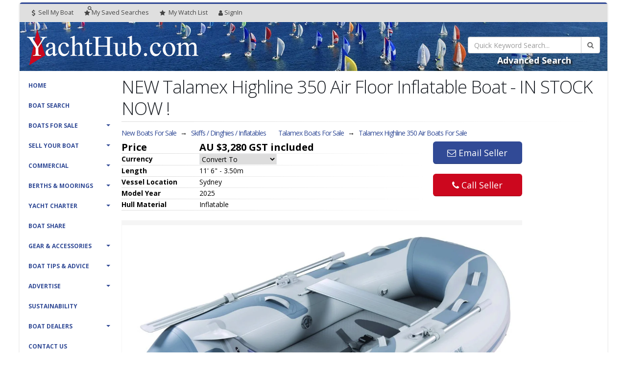

--- FILE ---
content_type: text/html; charset=UTF-8
request_url: https://yachthub.com/list/boats-for-sale/new/skiffs-dinghies-inflatables/talamex-highline-350-air-floor-inflatable-boat-in-stock-now/258832
body_size: 18569
content:
<!DOCTYPE html>
<html class="yachthub boxed  device-computer page-listing-detail page-type-view-listing display-lg display-landscape overlay-logo">
	<head>

		<!-- Basic -->
		<meta charset="utf-8">
		<meta http-equiv="X-UA-Compatible" content="IE=edge">

		<title>New Talamex Highline 350 Air Floor Inflatable Boat - In Stock Now ! for Sale | Boats For Sale | Yachthub</title>

		<meta name="keywords" content="New Talamex Highline 350 Air Floor Inflatable Boat - In Stock Now !, Inflatable, Skiffs - Dinghies - Tinnies - Inflatables, New, For Sale, Queensland (Qld), Sydney, Yachthub" />
		<meta name="description" content="New Talamex Highline 350 Air Floor Inflatable Boat - In Stock Now !. IN STOCK NOW!  FREE DELIVERY TO YOUR DOOR INCLUDED  TALAMEX HIGHLINE: Highest quality with maximum features  Talamex...Find out more">
		<meta name="author" content="yachthub.com">

		<meta property="fb:admins" content="100001925896599">

		<meta name="theme-color" content="#314a96" />

		<link rel="dns-prefetch" href="https://fonts.googleapis.com">
		<link rel="dns-prefetch" href="https://fonts.gstatic.com">

		<link rel="dns-prefetch" href="https://imgs.yachthub.com">

		<link rel="preconnect" href="https://fonts.gstatic.com" crossorigin>

		<!-- Favicon -->
		<link rel="icon" href="/fav128.png" sizes="128x128" type="image/png">
		<link rel="icon" href="/fav64.png" sizes="64x64" type="image/png">
		<link rel="icon" href="/fav32.png" sizes="32x32" type="image/png">
		<link rel="apple-touch-icon" href="/apple-touch-icon.png">

		<!-- Mobile Metas -->
		<meta name="viewport" content="width=device-width, minimum-scale=1.0, maximum-scale=1.0, user-scalable=no">

		<!-- Web Fonts  -->
		<link href="https://fonts.googleapis.com/css?family=Open+Sans:300,400,600,700,800%7CShadows+Into+Light" rel="stylesheet" type="text/css">

			<link rel="stylesheet" type="text/css" href="https://imgs.yachthub.com/css/general.css">
		<link rel="stylesheet" type="text/css" href="/vendor/font-awesome/css/font-awesome.min.css">

						<link rel="stylesheet" href="https://imgs.yachthub.com/css/owl.carousel.combined.min.css">
		
		<!-- Head Libs -->
		<script src="https://imgs.yachthub.com/vendor/modernizr/modernizr.min.js"></script>


	<meta property="og:url" content="https://yachthub.com/list/boats-for-sale/new/skiffs-dinghies-inflatables/talamex-highline-350-air-floor-inflatable-boat-in-stock-now/258832">
<meta property="og:title" content="New Talamex Highline 350 Air Floor Inflatable Boat - In Stock Now ! for Sale | Boats For Sale | Yachthub">
<meta property="og:description" content="New Talamex Highline 350 Air Floor Inflatable Boat - In Stock Now !. IN STOCK NOW!  FREE DELIVERY TO YOUR DOOR INCLUDED  TALAMEX HIGHLINE: Highest quality with maximum features  Talamex...Find out more">
<meta property="og:type" content="product">
<meta property="og:image" content="https://imgs.yachthub.com/2/5/8/8/3/2/0_5.jpg">
<meta name="twitter:card" content="summary_large_image">
<meta name="twitter:title" content="New Talamex Highline 350 Air Floor Inflatable Boat - In Stock Now ! for Sale | Boats For Sale">
<meta name="twitter:description" content="New Talamex Highline 350 Air Floor Inflatable Boat - In Stock Now !. IN STOCK NOW!  FREE DELIVERY TO YOUR DOOR INCLUDED  TALAMEX HIGHLINE: Highest quality with maximum features  Talamex...Find out more">
<meta name="twitter:image" ontent="https://imgs.yachthub.com/2/5/8/8/3/2/0_5.jpg">
	<link rel="prefetch" href="https://imgs.yachthub.com/2/5/8/8/3/2/0_4.jpg">

	<style>
		#galleria img {display:none}
		.videoplay .galleria-image-nav {top:30%}
		.video-play-overlay .fa-youtube-play {color: #E02825;}

		/* Improve click points for left right nav */
		.galleria-theme-azur .galleria-image-nav-left,.galleria-theme-azur .galleria-image-nav-right {
	    height: 200px;
	    margin-top: -100px;
	    transform: scale(1.5);
			width: 50px;
			mix-blend-mode: plus-lighter;
		}
		ZZ.galleria-theme-azur.fullscreen .galleria-image-nav-left,ZZ.galleria-theme-azur.fullscreen .galleria-image-nav-right {
			height: 100vh;
			margin-top: -50vh;
		}
		.galleria-theme-azur .galleria-image-nav-right {
			right: 0px !important
		}
		.galleria-theme-azur .galleria-image-nav-left {
			left: 0px !important
		}

		.galleria-container .galleria-fullscreen-exit-btn {display:none}
		.galleria-container.fullscreen .galleria-fullscreen-exit-btn {display:block}
		@media (min-width:1850px) {
			#galleria .fullscreen .galleria-stage {
				width: 1600px;
				margin-left: auto;
				margin-right: auto;
			}
		}
	</style>
	<script id="loopa_info" type="application/json">
		"boatid": "258832",
		"price": "3280",
		"category": "dinghies inflatables",
		"category_secondary": "",
		"make": "Talamex",
		"model": "Highline 350 Air",
		"length": "3.5",
		"region": "New South Wales"
	</script><script async src="https://cdn.fuseplatform.net/publift/tags/2/3405/fuse.js"></script>
    	</head>
	<body>
		<div class="body">

			<header id="header" data-plugin-options="{'stickyEnabled': true, 'stickyEnableOnBoxed': true, 'stickyEnableOnMobile': true, 'stickyStartAt': 88, 'stickySetTop': '-88px'}">
				<div class="header-body">
					<div class="header-top pt-none pb-none bg-grey-highlight">
						<div class="container-fluid">
							<nav class="header-nav-top">
								<ul class="nav nav-pills">
  <style>
  @media (max-width:767px) {
    #sub-top-head-account {
      max-width: 25%;
    }
    .nav-pills>li {
        overflow: hidden;
        white-space: nowrap;
        display: inline-block;
    }
    #header .header-nav-top .nav>li>a {padding-left:5px;padding-right:5px}
  }
  </style>
  <li class="">
    <a href="https://yachthub.com/list/sell-my-yacht.html"><i class="fa fa-dollar"></i> Sell My Boat</a>
  </li>
  <li class="">
    <a href="/save-search-manage.php"><i class="fa fa-star-search"></i><span class="hidden-xxs hidden-mobileApp-FontScalingOn">My </span><span class="hidden-xs">Saved </span>Searches</a>
  </li>
  <li class="">
    <a href="/list/favourites.html"><i class="fa fa-star"></i> <span class="visible-sm visible-md visible-lg ib">My</span> Watch<span class="hidden-xs"> </span>List</a>
  </li>
  <li id="sub-top-head-account">
      <a id="sub-top-head-account" href="/members"><i class="fa fa-user"></i>SignIn</a>
  </li>								</ul>
							</nav>
						</div>
					</div>
					<div class="header-container container">
						<div class="header-row">
							<div class="header-column">
								<div class="header-logo">
									<a href="/">
																			<img id="primary-logo-overlay" class="ml-sm" alt="Yachthub" src="https://imgs.yachthub.com/imgs/yachthub_logo_reversed.png">
																			<img id="primary-logo" class="ml-sm" alt="Yachthub" data-sticky-width="206" data-sticky-height="42" data-sticky-top="33" src="https://imgs.yachthub.com/imgs/yachthub_logo.png">
									</a>
								</div>
							</div>
							<div class="header-column">
								<div class="header-row">
									<div class="header-nav">
										<button class="btn header-btn-collapse-nav" data-toggle="collapse" data-target=".header-nav-main">
											<i class="fa fa-bars"></i>
										</button>
										<div class="header-nav-main header-nav-main-effect-1 header-nav-main-sub-effect-1 collapse">
											<nav>
                                                <ul class="nav nav-pills" id="mainNav">
                                                        <li class=""><a href="https://yachthub.com/">Home</a></li>

	<li class=""><a href="https://yachthub.com/list/searchpg.html">Boat Search</a></li>

	<li class="dropdown ">
		<a class="dropdown-toggle" href="#">Boats For Sale</a>
		<ul class="dropdown-menu">
			<li><a href="https://yachthub.com/newboats.html">New Yachts & Boats For Sale</a></li>
			<li><a href="https://yachthub.com/list/used-boats-yachts-for-sale.html">Used Yachts & Boats For Sale</a></li>
			<li><a href="https://yachthub.com/list/superyachts.html?cat=sail">Super Yachts - Sail</a></li>
			<li><a href="https://yachthub.com/list/superyachts.html?cat=power">Super Yachts - Power</a></li>
			<li><a href="https://yachthub.com/list/shares.html?cat=sail">Boat Shares - Sail</a></li>
			<li><a href="https://yachthub.com/list/shares.html?cat=power">Boat Shares - Power</a></li>
			<li><a href="https://yachthub.com/list/yachts-for-auction.html">Yachts & Boats for Auction</a></li>
			<li><a href="https://yachthub.com/list/searchpg.html">Searches</a></li>
			<li><a href="https://yachthub.com/list/just-listed-boats-yachts-for-sale.html">Just Listed</a></li>
			<li><a href="https://yachthub.com/list/price-reduced-boats-yachts-for-sale.html">Price Reduced</a></li>
			<li><a href="https://yachthub.com/list/sold.html">Recent Sales</a></li>
			<!--<li><a href="https://yachthub.com/list/favourites.html">My Watch List</a></li>-->
      <li><a href="https://yachthub.com/email-alerts/email-alert.html">My Email Alerts</a></li>
      <li><a href="https://yachthub.com/list/yacht-brokers-boat-dealers.html">Yacht Brokers & Boat Dealers</a></li>
		  <li><a href="https://yachthub.com/boats-wanted.html">Boats Wanted</a></li>
		</ul>
	</li>

   	<li class="dropdown ">
		<a class="dropdown-toggle" href="#">Sell Your Boat</a>
		<ul class="dropdown-menu">
			<li><a href="https://yachthub.com/list/sell-my-yacht.html">Place Your Ad</a></li>
			<li><a href="https://yachthub.com/list/login.html">Account Sign In</a></li>
			<li><a href="https://yachthub.com/list/yacht-brokers-boat-dealers.html">Yacht Brokers & Boat Dealers</a></li>
		</ul>
	</li>

	<li class="dropdown ">
	<a class="dropdown-toggle" href="#">Commercial</a>
	<ul class="dropdown-menu">
		<li><a href="https://yachthub.com/catlist/used/boats-for-sale/commercial-vessels/1">Used Commercial Boats For Sale</a></li>
		<li><a href="https://yachthub.com/newboatlist.html?range=commercial">New Commercial Boats For Sale</a></li>
		<li><a href="https://yachthub.com/list/search_acc.html?action=adv_search&s_region=&se_region=all&cat_accessories=55&statE=all">Permits, Licences, Quotas, Leases</a></li>
		<li><a href="https://yachthub.com/catlist/used/marine-businesses/businesses-for-sale/56">Marine Businesses for Sale</a></li>
		<li><a href="https://yachthub.com/dealer_info.html">Join as a Boat Dealer</a></li>
		<li><a href="https://yachthub.com/advertise.html">Business Advertising</a></li>
	</ul>
</li>

   	<li class="dropdown ">
		<a class="dropdown-toggle" href="#">Berths & Moorings</a>
		<ul class="dropdown-menu">
			<li><a href="https://yachthub.com/catlist/used/moorings-for-sale/berthing/35">Berths & Moorings For Sale</a></li>
			<li><a href="https://yachthub.com/catlist/used/moorings-for-rent/berthing/35">Berths & Moorings For Rent</a></li>
			<li><a href="https://yachthub.com/list/search_acc.html?action=adv_search&s_region=&se_region=all&cat_accessories=57&statE=all">Air Docks,Boat Lifts,Pontoons,Sea Pens</a></li>
      <li><a href="https://yachthub.com/list/sell-my-yacht.html">Place Your Ad</a></li>
			<li><a href="https://yachthub.com/list/login.html">Sign In</a></li>
		</ul>
	</li>

   	<li class="dropdown ">
		<a class="dropdown-toggle" href="#">Yacht Charter</a>
		<ul class="dropdown-menu">
			<!--<li><a href="https://yachthub.com/catlist/used/yachts-for-charter/charter-yachts/39">Sail Monohulls</a></li>-->
			<!--<li><a href="https://yachthub.com/catlist/used/yachts-for-charter/charter-yachts/41">Sail Multihulls</a></li>-->
			<!--<li><a href="https://yachthub.com/catlist/used/yachts-for-charter/charter-yachts/40">Power</a></li>-->
			<li><a href="https://yachthub.com/list/charter-boats.html?cat=hire">Charter Boats For Hire</a></li>
			<li><a href="https://yachthub.com/list/charter-boats.html?cat=sail">Sail Charter Boats For Sale</a></li>
			<li><a href="https://yachthub.com/list/charter-boats.html?cat=power">Power Charter Boats For Sale</a></li>
			<!--<li><a href="https://yachthub.com/list/charter-boats.html?cat=all">All Charter Boats For Sale</a></li>-->
		</ul>
	</li>

	<li class=""><a href="https://yachthub.com/list/shares.html">Boat Share</a></li>

   	<li class="dropdown ">
		<a class="dropdown-toggle" href="#">Gear & Accessories</a>
		<ul class="dropdown-menu">
			<li><a href="https://yachthub.com/list/search-accessories.html">Search All Boat Accessories</a></li>
			<li><a href="https://yachthub.com/list/search_acc.html?action=adv_search&s_region=&se_region=all&cat_accessories=57&statE=all">Air Docks,Boat Lifts,Pontoons,Sea Pens & Fab Docks</a></li>
			<li><a href="https://yachthub.com/list/search_acc.html?action=adv_search&s_region=&se_region=all&cat_accessories=53&statE=all">Trailers & Parts</a></li>
			<li><a href="https://yachthub.com/list/search_acc.html?action=adv_search&s_region=&se_region=all&cat_accessories=58&statE=all">Outboards - Electric</a></li>
			<li><a href="https://yachthub.com/list/search_acc.html?action=adv_search&s_region=&se_region=all&cat_accessories=49&statE=all">Outboards - Petrol</a></li>
			<li><a href="https://yachthub.com/list/search_acc.html?action=adv_search&s_region=&se_region=all&cat_accessories=44&statE=all">Deckgear</a></li>
			<li><a href="https://yachthub.com/list/search_acc.html?action=adv_search&s_region=&se_region=all&cat_accessories=45&statE=all">Electrics</a></li>
			<li><a href="https://yachthub.com/list/search_acc.html?action=adv_search&s_region=&se_region=all&cat_accessories=46&statE=all">Electronics & Navigation</a></li>
			<li><a href="https://yachthub.com/list/search_acc.html?action=adv_search&s_region=&se_region=all&cat_accessories=47&statE=all">Inboards & Gearboxes</a></li>
			<li><a href="https://yachthub.com/list/search_acc.html?action=adv_search&s_region=&se_region=all&cat_accessories=48&statE=all">Fishing</a></li>
			<li><a href="https://yachthub.com/list/search_acc.html?action=adv_search&s_region=&se_region=all&cat_accessories=55&statE=all">Permits, Licences, Quotas, Leases</a></li>
			<li><a href="https://yachthub.com/list/search_acc.html?action=adv_search&s_region=&se_region=all&cat_accessories=50&statE=all">Pumps & Plumbing</a></li>
			<li><a href="https://yachthub.com/list/search_acc.html?action=adv_search&s_region=&se_region=all&cat_accessories=51&statE=all">Sails & Rigging</a></li>
			<li><a href="https://yachthub.com/list/search_acc.html?action=adv_search&s_region=&se_region=all&cat_accessories=52&statE=all">Safety Equipment</a></li>
			<li><a href="https://yachthub.com/list/search_acc.html?action=adv_search&s_region=&se_region=all&cat_accessories=54&statE=all">Water Sports</a></li>
			<li><a href="https://yachthub.com/list/search_acc.html?action=adv_search&s_region=&se_region=all&cat_accessories=31&statE=all">View All Boat Accessories</a></li>
			<li><a href="https://yachthub.com/list/sell-my-yacht.html">Place Your Ad</a></li>
		</ul>
	</li>

   	<li class="dropdown ">
		<a class="dropdown-toggle" href="#">Boat Tips & Advice</a>
		<ul class="dropdown-menu">
			<!--<li><a href="https://yachthub.com/catlist/used/marine-businesses/businesses-for-sale/56">Marine Businesses for Sale</a></li>-->
			<!--<li><a href="https://yachthub.com/catlist/used/real-estate/marine-properties/38">Marine Properties for Sale</a></li>-->
			<li><a href="https://yachthub.com/links.html">Marine Directory</a></li>
			<li><a href="https://yachthub.com/whatsnew.html">Boat Shows & Festivals</a></li>

      <li><a href="https://yachthub.com/boat-transport.html">Boat Transport</a></li>
      <li><a href="https://yachthub.com/boat-buying-guide.html">Boat Buying Guide</a></li>

			<li><a href="https://yachthub.com/yacht-boat-news.html">Yacht &amp; Boat News</a></li>
      <li><a href="https://yachthub.com/boat-reviews.html">Boat Reviews</a></li>
			<li><a href="https://yachthub.com/boat-research.html">New Boat Library</a></li>
			<li><a href="https://yachthub.com/boat-terminology.html">Boating Terminology</a></li>
		</ul>
	</li>

		<li class="dropdown ">
		<a class="dropdown-toggle" href="#">Advertise</a>
		<ul class="dropdown-menu">
			<li><a href="https://yachthub.com/dealer_info.html">Yacht Brokers & Boat Dealers</a></li>
			<li><a href="https://yachthub.com/advertise.html">Business Advertising</a></li>
			<li><a href="https://yachthub.com/list/sell-my-yacht.html" class="foot">Private Sellers</a></li>
		</ul>
		</li>

		<li class=""><a href="https://yachthub.com/sustainability.html">Sustainability</a></li>

		<!--<li class=""><a href="https://yachthub.com/boat-finance.php">Boat Finance</a></li>

    <li class=""><a href="https://yachthub.com/boat-insurance.html">Boat Insurance</a></li>-->

   	<li class="dropdown ">
		<a class="dropdown-toggle" href="#">Boat Dealers</a>
		<ul class="dropdown-menu">
			<li><a href="https://yachthub.com/list/yacht-brokers-boat-dealers.html">Yacht Brokers & Boat Dealers</a></li>
      <li><a href="https://yachthub.com/dealer_info.html">Join Yachthub</a></li>
			<li><a href="https://yachthub.com/advertise.html">Advertise</a></li>
			<li><a href="https://yachthub.com/broker_login.html" target="_blank">Dealer Sign In</a></li>
      <!--<li><a href="https://yachthub.com/aboutus.html">About Us</a></li>-->
		</ul>
		</li>

    <li class=""><a href="https://yachthub.com/contact.html">Contact Us</a></li>                                                </ul>
											</nav>
										</div>
									</div>
								</div>
							</div>
						</div>
						</div>
					</div>
				</header>

				<div role="main" class="main">

					<section id="main-page-header" class="page-header page-header-custom-background ">
						<div class="container-fluid">
							<div class="row">
								<div class="col-xs-12 col-sm-7 col-md-8 col-lg-9 col-page-header-text">
																		</div>
								<div class="col-xs-12 col-sm-5 col-md-4 col-lg-3 col-q-search">
																		<form id="q_search" name="q_search" action="/list/search.html" method="get" novalidate="novalidate" onsubmit="return checkQuick()">
										<input type="hidden" class="ignore_validation" name="action" value="search">
										<div class="input-group">
											<input type="search"  class="form-control" name="keywords" id="q_keywords" placeholder="Quick Keyword Search..." required="" aria-required="true">
											<span class="input-group-btn">
												<button class="btn btn-default" type="submit"><i class="fa fa-search"></i></button>
											</span>
										</div>
									</form>
									<div id="advanced_search_link" class="text-center mt-xs">
										<a class="h4" href="/list/searchpg.html#advanced_search">Advanced Search</a>
									</div>
								</div>
						</div>
					</div>
				</section>
								<div id="main-content-area" class="container">
					<div class="row">
						<div class="col24-lg-4 col24-md-5 visible-md visible-lg" id="col-left-sidebar">
							<aside class="sidebar js-sticky" id="header-side">
            					<div class="header-container">
            						<div class="header-row">
            							<div class="header-column">
            								<div class="header-row">
            									<div class="header-nav">
            										<div class="header-nav-main header-nav-main-effect-1 header-nav-main-sub-effect-1 collapse in" aria-expanded="true">
            											<nav>
            												<ul class="nav nav-pills" id="mainNav">
                                                                    <li class=""><a href="https://yachthub.com/">Home</a></li>

	<li class=""><a href="https://yachthub.com/list/searchpg.html">Boat Search</a></li>

	<li class="dropdown ">
		<a class="dropdown-toggle" href="#">Boats For Sale</a>
		<ul class="dropdown-menu">
			<li><a href="https://yachthub.com/newboats.html">New Yachts & Boats For Sale</a></li>
			<li><a href="https://yachthub.com/list/used-boats-yachts-for-sale.html">Used Yachts & Boats For Sale</a></li>
			<li><a href="https://yachthub.com/list/superyachts.html?cat=sail">Super Yachts - Sail</a></li>
			<li><a href="https://yachthub.com/list/superyachts.html?cat=power">Super Yachts - Power</a></li>
			<li><a href="https://yachthub.com/list/shares.html?cat=sail">Boat Shares - Sail</a></li>
			<li><a href="https://yachthub.com/list/shares.html?cat=power">Boat Shares - Power</a></li>
			<li><a href="https://yachthub.com/list/yachts-for-auction.html">Yachts & Boats for Auction</a></li>
			<li><a href="https://yachthub.com/list/searchpg.html">Searches</a></li>
			<li><a href="https://yachthub.com/list/just-listed-boats-yachts-for-sale.html">Just Listed</a></li>
			<li><a href="https://yachthub.com/list/price-reduced-boats-yachts-for-sale.html">Price Reduced</a></li>
			<li><a href="https://yachthub.com/list/sold.html">Recent Sales</a></li>
			<!--<li><a href="https://yachthub.com/list/favourites.html">My Watch List</a></li>-->
      <li><a href="https://yachthub.com/email-alerts/email-alert.html">My Email Alerts</a></li>
      <li><a href="https://yachthub.com/list/yacht-brokers-boat-dealers.html">Yacht Brokers & Boat Dealers</a></li>
		  <li><a href="https://yachthub.com/boats-wanted.html">Boats Wanted</a></li>
		</ul>
	</li>

   	<li class="dropdown ">
		<a class="dropdown-toggle" href="#">Sell Your Boat</a>
		<ul class="dropdown-menu">
			<li><a href="https://yachthub.com/list/sell-my-yacht.html">Place Your Ad</a></li>
			<li><a href="https://yachthub.com/list/login.html">Account Sign In</a></li>
			<li><a href="https://yachthub.com/list/yacht-brokers-boat-dealers.html">Yacht Brokers & Boat Dealers</a></li>
		</ul>
	</li>

	<li class="dropdown ">
	<a class="dropdown-toggle" href="#">Commercial</a>
	<ul class="dropdown-menu">
		<li><a href="https://yachthub.com/catlist/used/boats-for-sale/commercial-vessels/1">Used Commercial Boats For Sale</a></li>
		<li><a href="https://yachthub.com/newboatlist.html?range=commercial">New Commercial Boats For Sale</a></li>
		<li><a href="https://yachthub.com/list/search_acc.html?action=adv_search&s_region=&se_region=all&cat_accessories=55&statE=all">Permits, Licences, Quotas, Leases</a></li>
		<li><a href="https://yachthub.com/catlist/used/marine-businesses/businesses-for-sale/56">Marine Businesses for Sale</a></li>
		<li><a href="https://yachthub.com/dealer_info.html">Join as a Boat Dealer</a></li>
		<li><a href="https://yachthub.com/advertise.html">Business Advertising</a></li>
	</ul>
</li>

   	<li class="dropdown ">
		<a class="dropdown-toggle" href="#">Berths & Moorings</a>
		<ul class="dropdown-menu">
			<li><a href="https://yachthub.com/catlist/used/moorings-for-sale/berthing/35">Berths & Moorings For Sale</a></li>
			<li><a href="https://yachthub.com/catlist/used/moorings-for-rent/berthing/35">Berths & Moorings For Rent</a></li>
			<li><a href="https://yachthub.com/list/search_acc.html?action=adv_search&s_region=&se_region=all&cat_accessories=57&statE=all">Air Docks,Boat Lifts,Pontoons,Sea Pens</a></li>
      <li><a href="https://yachthub.com/list/sell-my-yacht.html">Place Your Ad</a></li>
			<li><a href="https://yachthub.com/list/login.html">Sign In</a></li>
		</ul>
	</li>

   	<li class="dropdown ">
		<a class="dropdown-toggle" href="#">Yacht Charter</a>
		<ul class="dropdown-menu">
			<!--<li><a href="https://yachthub.com/catlist/used/yachts-for-charter/charter-yachts/39">Sail Monohulls</a></li>-->
			<!--<li><a href="https://yachthub.com/catlist/used/yachts-for-charter/charter-yachts/41">Sail Multihulls</a></li>-->
			<!--<li><a href="https://yachthub.com/catlist/used/yachts-for-charter/charter-yachts/40">Power</a></li>-->
			<li><a href="https://yachthub.com/list/charter-boats.html?cat=hire">Charter Boats For Hire</a></li>
			<li><a href="https://yachthub.com/list/charter-boats.html?cat=sail">Sail Charter Boats For Sale</a></li>
			<li><a href="https://yachthub.com/list/charter-boats.html?cat=power">Power Charter Boats For Sale</a></li>
			<!--<li><a href="https://yachthub.com/list/charter-boats.html?cat=all">All Charter Boats For Sale</a></li>-->
		</ul>
	</li>

	<li class=""><a href="https://yachthub.com/list/shares.html">Boat Share</a></li>

   	<li class="dropdown ">
		<a class="dropdown-toggle" href="#">Gear & Accessories</a>
		<ul class="dropdown-menu">
			<li><a href="https://yachthub.com/list/search-accessories.html">Search All Boat Accessories</a></li>
			<li><a href="https://yachthub.com/list/search_acc.html?action=adv_search&s_region=&se_region=all&cat_accessories=57&statE=all">Air Docks,Boat Lifts,Pontoons,Sea Pens & Fab Docks</a></li>
			<li><a href="https://yachthub.com/list/search_acc.html?action=adv_search&s_region=&se_region=all&cat_accessories=53&statE=all">Trailers & Parts</a></li>
			<li><a href="https://yachthub.com/list/search_acc.html?action=adv_search&s_region=&se_region=all&cat_accessories=58&statE=all">Outboards - Electric</a></li>
			<li><a href="https://yachthub.com/list/search_acc.html?action=adv_search&s_region=&se_region=all&cat_accessories=49&statE=all">Outboards - Petrol</a></li>
			<li><a href="https://yachthub.com/list/search_acc.html?action=adv_search&s_region=&se_region=all&cat_accessories=44&statE=all">Deckgear</a></li>
			<li><a href="https://yachthub.com/list/search_acc.html?action=adv_search&s_region=&se_region=all&cat_accessories=45&statE=all">Electrics</a></li>
			<li><a href="https://yachthub.com/list/search_acc.html?action=adv_search&s_region=&se_region=all&cat_accessories=46&statE=all">Electronics & Navigation</a></li>
			<li><a href="https://yachthub.com/list/search_acc.html?action=adv_search&s_region=&se_region=all&cat_accessories=47&statE=all">Inboards & Gearboxes</a></li>
			<li><a href="https://yachthub.com/list/search_acc.html?action=adv_search&s_region=&se_region=all&cat_accessories=48&statE=all">Fishing</a></li>
			<li><a href="https://yachthub.com/list/search_acc.html?action=adv_search&s_region=&se_region=all&cat_accessories=55&statE=all">Permits, Licences, Quotas, Leases</a></li>
			<li><a href="https://yachthub.com/list/search_acc.html?action=adv_search&s_region=&se_region=all&cat_accessories=50&statE=all">Pumps & Plumbing</a></li>
			<li><a href="https://yachthub.com/list/search_acc.html?action=adv_search&s_region=&se_region=all&cat_accessories=51&statE=all">Sails & Rigging</a></li>
			<li><a href="https://yachthub.com/list/search_acc.html?action=adv_search&s_region=&se_region=all&cat_accessories=52&statE=all">Safety Equipment</a></li>
			<li><a href="https://yachthub.com/list/search_acc.html?action=adv_search&s_region=&se_region=all&cat_accessories=54&statE=all">Water Sports</a></li>
			<li><a href="https://yachthub.com/list/search_acc.html?action=adv_search&s_region=&se_region=all&cat_accessories=31&statE=all">View All Boat Accessories</a></li>
			<li><a href="https://yachthub.com/list/sell-my-yacht.html">Place Your Ad</a></li>
		</ul>
	</li>

   	<li class="dropdown ">
		<a class="dropdown-toggle" href="#">Boat Tips & Advice</a>
		<ul class="dropdown-menu">
			<!--<li><a href="https://yachthub.com/catlist/used/marine-businesses/businesses-for-sale/56">Marine Businesses for Sale</a></li>-->
			<!--<li><a href="https://yachthub.com/catlist/used/real-estate/marine-properties/38">Marine Properties for Sale</a></li>-->
			<li><a href="https://yachthub.com/links.html">Marine Directory</a></li>
			<li><a href="https://yachthub.com/whatsnew.html">Boat Shows & Festivals</a></li>

      <li><a href="https://yachthub.com/boat-transport.html">Boat Transport</a></li>
      <li><a href="https://yachthub.com/boat-buying-guide.html">Boat Buying Guide</a></li>

			<li><a href="https://yachthub.com/yacht-boat-news.html">Yacht &amp; Boat News</a></li>
      <li><a href="https://yachthub.com/boat-reviews.html">Boat Reviews</a></li>
			<li><a href="https://yachthub.com/boat-research.html">New Boat Library</a></li>
			<li><a href="https://yachthub.com/boat-terminology.html">Boating Terminology</a></li>
		</ul>
	</li>

		<li class="dropdown ">
		<a class="dropdown-toggle" href="#">Advertise</a>
		<ul class="dropdown-menu">
			<li><a href="https://yachthub.com/dealer_info.html">Yacht Brokers & Boat Dealers</a></li>
			<li><a href="https://yachthub.com/advertise.html">Business Advertising</a></li>
			<li><a href="https://yachthub.com/list/sell-my-yacht.html" class="foot">Private Sellers</a></li>
		</ul>
		</li>

		<li class=""><a href="https://yachthub.com/sustainability.html">Sustainability</a></li>

		<!--<li class=""><a href="https://yachthub.com/boat-finance.php">Boat Finance</a></li>

    <li class=""><a href="https://yachthub.com/boat-insurance.html">Boat Insurance</a></li>-->

   	<li class="dropdown ">
		<a class="dropdown-toggle" href="#">Boat Dealers</a>
		<ul class="dropdown-menu">
			<li><a href="https://yachthub.com/list/yacht-brokers-boat-dealers.html">Yacht Brokers & Boat Dealers</a></li>
      <li><a href="https://yachthub.com/dealer_info.html">Join Yachthub</a></li>
			<li><a href="https://yachthub.com/advertise.html">Advertise</a></li>
			<li><a href="https://yachthub.com/broker_login.html" target="_blank">Dealer Sign In</a></li>
      <!--<li><a href="https://yachthub.com/aboutus.html">About Us</a></li>-->
		</ul>
		</li>

    <li class=""><a href="https://yachthub.com/contact.html">Contact Us</a></li>                                                            </ul>
            											</nav>
            										</div>
            									</div>
            								</div>
            							</div>
            						</div>
            					</div>
								<div class="featured-boxes featured-boxes-style-3 featured-boxes-flat">
									<div class="mt-xlg mb-xs featured-box featured-box-quaternary featured-box-effect-3">
										<a href="https://yachthub.com/dealer_info.html" class="lnk-quaternary learn-more">
											<div class="box-content p-sm mt-xs">
												<i class="icon-featured fa fa-ship m-none"></i>
												<h4 class="text-uppercase" style="margin-top:-25px;">
													<span class="word-rotate" data-plugin-options="{'delay': 1500, 'animDelay': 450}">
															<span class="word-rotate-items">
																<span>Boat Dealer ?</span>
																<span>Join Yachthub <i class="fa fa-angle-right"></i></span>
																<span>Yacht Broker ?</span>
																<span>Join Yachthub <i class="fa fa-angle-right"></i></span>
															</span>
													</span>
												</h4>
											</div>
										</a>
									</div>
								</div>
							</aside>
						</div> <!-- # col-left-sidebar -->
						<div class="col24-lg-20 col24-md-19 col24-sm24" id="container-main-content-right-sidebar">
						<div class="row">
							<div class="col-xs-12" id="container-headings">
								<h1 class="mb-xs">NEW Talamex Highline 350 Air Floor Inflatable Boat - IN STOCK NOW !</h1>
																<hr class="gradient-to-right mt-none mb-xs">
							</div>
							<div class="col24-lg-20 col24-md-19 col24-sm-19" id="col-main-content">
								<div class="row">
									<div class="col-xs-12">
											<div id="breadcrumb">
		<h2 class="h5 ib"><a href="/newboats.html">New Boats For Sale</a></h2>
		<span class="h5 ib separator_arrow">&nbsp;&rarr;&nbsp;</span>
		<h2 class="h5 ib"><a href="/newboatlist.html?range=sml_boats">Skiffs / Dinghies / Inflatables</a></h2>			<div class="clearfix hidden-sm hidden-md hidden-lg"></div>
			<h2 class="h5 ib breadcrumb_make">
				<span class="hidden-xs separator_spacer">&nbsp;&nbsp;&nbsp;&nbsp;&nbsp;&nbsp;</span>
				<a href="/list/search.html?action=adv_search&Make_Model=talamex&makeid=3229">Talamex Boats For Sale</a>
			</h2>			<span class="h5 ib separator_arrow">&nbsp;&rarr;&nbsp;</span>
			<h2 class="h5 ib breadcrumb_model">
				<a href="/list/search.html?action=adv_search&Make_Model=talamex&makeid=3229&keywords=Highline+350+Air">Talamex Highline 350 Air<span class="hidden-xs"> Boats For Sale</span></a>
			</h2></div>
<div class="row">
	<div class="col-xs-12 col-sm-8 col-md-8 col-lg-9">
				<div class="row Yacht_Header_Field_Row Yacht_Price">
			<div class="col-sm-3 Label" style="font-size:20px;line-height:24px;">Price</div>
			<div class="col-sm-9 Field" style="font-size:20px;line-height:24px;font-weight:bold">
				AU $3,280				<span class="inline">GST included</span>
			</div>
					</div>
				<div class="row Yacht_Header_Field_Row Yacht_CurrencyConvert">
			<div class="col-sm-3 Label">Currency</div>
			<div class="col-sm-9 Field">
				<select id="currency_convert" name="currency_to" onChange="CurrencyPopup('258832',jQuery('#currency_convert').val())">
					<option value=''>Convert To
					<option value='AU'>Australian Dollars
					<option value='UK'>British Pounds
					<option value='EU'>Euro
					<option value='HK'>Hong Kong Dollars
					<option value='NZ'>New Zealand Dollars
					<option value='SG'>Singapore Dollars
					<option value='US'>US Dollars
				</select>
			</div>
		</div>
			<div class="row Yacht_Header_Field_Row Yacht_Length">
			<div class="col-sm-3 Label">Length</div>
			<div class="col-sm-9 Field">11' 6" - 3.50m</div>
		</div>
			<div class="row Yacht_Header_Field_Row Yacht_Location">
			<div class="col-sm-3 Label"><span class="visible-xs-inline-block visible-lg-inline-block">Vessel&nbsp;</span>Location</div>
			<div class="col-sm-9 Field">
				Sydney				<span class="pull-right"></span>
			</div>
		</div>
			<div class="row Yacht_Header_Field_Row Yacht_Year">
			<div class="col-sm-3 Label">Model Year</div>
			<div class="col-sm-9 Field">2025</div>
		</div>
			<div class="row Yacht_Header_Field_Row Yacht_HullMaterial">
			<div class="col-sm-3 Label">Hull<span class="visible-xs-inline-block visible-lg-inline-block">&nbsp;Material</span></div>
			<div class="col-sm-9 Field">Inflatable</div>
		</div>
		</div>
	<div class="col-xs-12 col-sm-4 col-md-4 col-lg-3">
		<div class="row">
					<div class="col-xs-6 col-sm-12">
				<div class="">
					<button class="btn btn-primary btn-lg btn-block pull-right send_email_btn hidden-xs appear-animation" data-appear-animation="fadeInDown" data-appear-animation-delay="0.5s" data-appear-animation-duration="0.5s" onClick="$('#enquiry_form').get(0).scrollIntoView();$('#name').focus()">
						<span class="fa fa-envelope-o"></span> Email Seller
					</button>
					<button class="btn btn-primary btn-md btn-block btn-borders pull-right send_email_btn hidden-sm hidden-md hidden-lg" onClick="$('#enquiry_form').get(0).scrollIntoView();$('#name').focus()">
						<span class="fa fa-envelope-o"></span> Email Seller
					</button>
				</div>
			</div>
			<div class="col-xs-6 col-sm-12">
				<div class=" js-clickme_phone" data-de="258832" data-user_id="33650">
					<button class="btn btn-secondary btn-lg btn-block pull-right hidden-xs mt-lg appear-animation" data-appear-animation="fadeInUp" data-appear-animation-delay="0.5s" data-appear-animation-duration="0.5s" >
						<span class="fa fa-phone"></span> Call Seller
					</button>
					<button class="btn btn-secondary btn-md btn-block pull-right hidden-sm hidden-md hidden-lg">
						<span class="fa fa-phone"></span> Call Seller
					</button>
					<span class="hidden h4 pull-right phone_details"></span>
				</div>
			</div>



				</div>
	</div>
</div>



<div class="row Boat_Gallery_Container mt-lg ml-none mr-none">
	<div class="">
						<img src="https://imgs.yachthub.com/2/5/8/8/3/2/0_4.jpg" id="hero_image" class="img-responsive" title="Talamex Highline 350 Air Floor Inflatable Boat - IN STOCK NOW !" alt="Talamex Highline 350 Air Floor Inflatable Boat - IN STOCK NOW !">
		<div id="galleria">
			
			<a href="https://imgs.yachthub.com/2/5/8/8/3/2/0_4.jpg" alt="Talamex Highline 350 Air Floor Inflatable Boat - IN STOCK NOW !">
				<img src="https://imgs.yachthub.com/2/5/8/8/3/2/0_4.jpg" class="image0" title="Talamex Highline 350 Air Floor Inflatable Boat - IN STOCK NOW !" alt="Talamex Highline 350 Air Floor Inflatable Boat - IN STOCK NOW !" data-description="" >
			</a>
				
			<a href="https://imgs.yachthub.com/2/5/8/8/3/2/1_4.jpg" alt="Talamex Highline 350 Air Floor Inflatable Boat - IN STOCK NOW !">
				<img src="https://imgs.yachthub.com/2/5/8/8/3/2/1_4.jpg" class="image1" title="Talamex Highline 350 Air Floor Inflatable Boat - IN STOCK NOW !" alt="Talamex Highline 350 Air Floor Inflatable Boat - IN STOCK NOW !" data-description="" >
			</a>
				
			<a href="https://imgs.yachthub.com/2/5/8/8/3/2/2_4.jpg" alt="Talamex Highline 350 Air Floor Inflatable Boat - IN STOCK NOW !">
				<img src="https://imgs.yachthub.com/2/5/8/8/3/2/2_4.jpg" class="image2" title="Talamex Highline 350 Air Floor Inflatable Boat - IN STOCK NOW !" alt="Talamex Highline 350 Air Floor Inflatable Boat - IN STOCK NOW !" data-description="" >
			</a>
				
			<a href="https://imgs.yachthub.com/2/5/8/8/3/2/3_4.jpg" alt="Talamex Highline 350 Air Floor Inflatable Boat - IN STOCK NOW !">
				<img src="https://imgs.yachthub.com/2/5/8/8/3/2/3_1.jpg" class="image3" title="Talamex Highline 350 Air Floor Inflatable Boat - IN STOCK NOW !" alt="Talamex Highline 350 Air Floor Inflatable Boat - IN STOCK NOW !" data-description="" >
			</a>
				
			<a href="https://imgs.yachthub.com/2/5/8/8/3/2/4_4.jpg" alt="Talamex Highline 350 Air Floor Inflatable Boat - IN STOCK NOW !">
				<img src="https://imgs.yachthub.com/2/5/8/8/3/2/4_1.jpg" class="image4" title="Talamex Highline 350 Air Floor Inflatable Boat - IN STOCK NOW !" alt="Talamex Highline 350 Air Floor Inflatable Boat - IN STOCK NOW !" data-description="" >
			</a>
				
			<a href="https://imgs.yachthub.com/2/5/8/8/3/2/5_4.jpg" alt="Talamex Highline 350 Air Floor Inflatable Boat - IN STOCK NOW !">
				<img src="https://imgs.yachthub.com/2/5/8/8/3/2/5_1.jpg" class="image5" title="Talamex Highline 350 Air Floor Inflatable Boat - IN STOCK NOW !" alt="Talamex Highline 350 Air Floor Inflatable Boat - IN STOCK NOW !" data-description="" >
			</a>
				
			<a href="https://imgs.yachthub.com/2/5/8/8/3/2/6_4.jpg" alt="Talamex Highline 350 Air Floor Inflatable Boat - IN STOCK NOW !">
				<img src="https://imgs.yachthub.com/2/5/8/8/3/2/6_1.jpg" class="image6" title="Talamex Highline 350 Air Floor Inflatable Boat - IN STOCK NOW !" alt="Talamex Highline 350 Air Floor Inflatable Boat - IN STOCK NOW !" data-description="" >
			</a>
				
			<a href="https://imgs.yachthub.com/2/5/8/8/3/2/7_4.jpg" alt="Talamex Highline 350 Air Floor Inflatable Boat - IN STOCK NOW !">
				<img src="https://imgs.yachthub.com/2/5/8/8/3/2/7_1.jpg" class="image7" title="Talamex Highline 350 Air Floor Inflatable Boat - IN STOCK NOW !" alt="Talamex Highline 350 Air Floor Inflatable Boat - IN STOCK NOW !" data-description="" >
			</a>
				
			<a href="https://imgs.yachthub.com/2/5/8/8/3/2/8_4.jpg" alt="Talamex Highline 350 Air Floor Inflatable Boat - IN STOCK NOW !">
				<img src="https://imgs.yachthub.com/2/5/8/8/3/2/8_1.jpg" class="image8" title="Talamex Highline 350 Air Floor Inflatable Boat - IN STOCK NOW !" alt="Talamex Highline 350 Air Floor Inflatable Boat - IN STOCK NOW !" data-description="" >
			</a>
				
			<a href="https://imgs.yachthub.com/2/5/8/8/3/2/9_4.jpg" alt="Talamex Highline 350 Air Floor Inflatable Boat - IN STOCK NOW !">
				<img src="https://imgs.yachthub.com/2/5/8/8/3/2/9_1.jpg" class="image9" title="Talamex Highline 350 Air Floor Inflatable Boat - IN STOCK NOW !" alt="Talamex Highline 350 Air Floor Inflatable Boat - IN STOCK NOW !" data-description="" >
			</a>
				
					<a href="https://www.youtube.com/watch?v=_Ngf2TV68UA"><span class="video">Talamex Highline 350 Air Floor Inflatable Boat - IN STOCK NOW !</span></a>
						</div>
	</div>
</div>

<div class="row" id="nav-links">
	<div class="col-xs-6 col-sm-3 gutter-xs">
		<div class="visible-xs mt-xs"></div>
		<button class="btn btn-primary btn-sm btn-border btn-block print_btn" onclick="window.open('https://yachthub.com/list/print_ad.html?de=258832','nillij','width=900, height=700, menubar=yes, scrollbars=yes, toolbar=yes')">
			<span class="fa fa-print"></span> Print
		</button>
	</div>
	<div class="col-xs-6 col-sm-3 gutter-xs ">
		<div class="visible-xs mt-xs"></div>
		<button class="btn btn-primary btn-sm btn-block js-compare-toggle compare_add_to_list compare_notin_list" data-list="CompareList" data-de="258832">
			<span class="fa fa-star-o"></span> Add to Watch List
		</button>
		<button class="btn btn-primary btn-sm btn-border btn-block js-compare-toggle compare_remove_from_list mt-none compare_notin_list" data-list="CompareList" data-de="258832">
			<span class="fa fa-star text-warning"></span> Watching
		</button>
	</div>
	<div class="visible-xs mt-xs"></div>
	<div class="col-xs-6 col-sm-3 gutter-xs">
		<div class="visible-xs mt-xs"></div>
		<button class="btn btn-primary btn-sm btn-border btn-block goback_btn" onClick="window.history.go(-1);">
			<span class="fa fa-backward"></span> Back
		</button>
	</div>
	<div class="col-xs-6 col-sm-3 gutter-xs">
		<div class="visible-xs mt-xs"></div>
	<a class="btn btn-primary btn-sm btn-border btn-block send-to-friend sharing-link-direct" href="/list/send_to_friend.html?de=258832">
		<span class="fa fa-user-circle-o"></span> Send to Friend
	</a>
	</div>
</div>

<!--
<div class="row mt-xs">
<div class="col-xs-12">
	<div class="addthis_toolbox addthis_default_style">
		<a class="addthis_button_facebook" addthis:url="https://yachthub.com/list/boats-for-sale/new/skiffs-dinghies-inflatables/talamex-highline-350-air-floor-inflatable-boat-in-stock-now/258832"></a>
		<a class="addthis_button_twitter"></a>
		<a class="addthis_button_linkedin"></a>
		<a class="addthis_button_compact"></a>
		<a class="addthis_counter addthis_bubble_style"></a>
	</div>
</div>
</div>
-->


<div class="clearfix"></div>
<br>



<div class="row Yacht_Field_Row Yacht_Desc">
	<div class="col-sm-12 Field">
		IN STOCK NOW!<br />
<br />
FREE DELIVERY TO YOUR DOOR INCLUDED<br />
<br />
TALAMEX HIGHLINE: Highest quality with maximum features<br />
<br />
Talamex Highline inflatable boats are manufactured of German Valmex(TM) PVC fabric, the best quality available and with welded seams. In addition, the Talamex Highline boats are generously equipped with many unique features and the best European accessories. In the standard package of the boats is among others: repair kit, aluminium seat, telescopic paddles, stainless steel lifting and towing eyes, tankstrap and anti-slip parts on the air floor, extra layer of fabric at the bottom* and a pressure relief valve. All Highline boats are CE certified. <br />
<br />
*except XLight-models<br />
<br />
The all-rounder<br />
The Talamex Highline AirDeck boats are developed for all-round use. Thanks to the high pressure air floor with inflatable keel - making a v-bottom - the boats from the HLA series have very good boating qualities. In addition, the air chamber floor increases the seating comfort and makes the building of the boat very easy. The HLA boats are very richly equipped with, among other things, an extra layer of fabric on the bottom of the tubes, pressure relief valve, anti-slip patches on the floor, stainless steel lifting and towing eyes, advanced telescopic paddles and much more. The HLA boat is very suitable as a dinghy or as a holiday boat. <br />
<br />
Max. Load weight kg: 750<br />
Max. Motor in kW: 14.7<br />
Max. Motor in HP: 20.0<br />
Max. Persons: 6 Adults<br />
Nr. Of air chambers: 3 + 1 + 1<br />
Length cm: 350<br />
Width cm: 170<br />
Tube Ø cm: 45<br />
Weight incl. Paddles kg: 46.0<br />
<br />
Exclusive Australian / New Zealand dealer: Euroyachts Australia<br />
Call Geoff:  <span class="js-clickme_phone" data-de="258832" data-user_id="33650-IDA0MzggNDU1IDMwMQ==">
    			<button class="btn btn-primary btn-sm mb-xs">
    				<span class="fa fa-phone"></span> Call Seller
    			</button>
  				<span class="hidden phone_details"></span>
	</span>
<br />
Call Branko:  <span class="js-clickme_phone" data-de="258832" data-user_id="33650-IDA0MjggNzgwIDY0NA==">
    			<button class="btn btn-primary btn-sm mb-xs">
    				<span class="fa fa-phone"></span> Call Seller
    			</button>
  				<span class="hidden phone_details"></span>
	</span>
	</div>
</div>

<hr>

<div class="row Boat_Contact">
	<div class="col-xs-6">
		<div class="">
			<button class="btn btn-quaternary btn-lg send_email_btn pull-left hidden-xs appear-animation" data-appear-animation="bounceInLeft" data-appear-animation-delay="0.2s" data-appear-animation-duration="0.5s" onClick="$('#enquiry_form').get(0).scrollIntoView();$('#name').focus();">
				<span class="fa fa-envelope-o"></span> Email Seller
			</button>
			<button class="btn btn-quaternary btn-md send_email_btn pull-left hidden-sm hidden-md hidden-lg" onClick="$('#enquiry_form').get(0).scrollIntoView();$('#name').focus();">
				<span class="fa fa-envelope-o"></span> Email Seller
			</button>

		</div>
	</div>
	<div class="col-xs-6">
		<div class=" js-clickme_phone" data-de="258832" data-user_id="33650">
			<button class="btn btn-primary btn-borders btn-lg btn-border pull-right hidden-xs appear-animation" data-appear-animation="bounceInRight" data-appear-animation-delay="0.2s" data-appear-animation-duration="0.5s" >
				<span class="fa fa-phone"></span> Call Seller
			</button>
			<button class="btn btn-primary btn-borders btn-md btn-border pull-right hidden-sm hidden-md hidden-lg">
				<span class="fa fa-phone"></span> Call Seller
			</button>
			<span class="hidden h4 pull-right phone_details"></span>
		</div>
	</div>

</div>

<hr>

<div class="row Yacht_Field_Row Yacht_Price">
	<div class="col-sm-2 Label">Price</div>
	<div class="col-sm-10 Field">
		AU $3,280		<span class="inline">GST included</span>
		&nbsp;&nbsp;	</div>
</div>

<div class="row Yacht_Field_Row Yacht_Reference">
	<div class="col-sm-2 Label Yacht_Reference_Label">Boat Reference</div>
	<div class="col-sm-10 Field Yacht_Reference_Field">HLA350 N</div>
</div>

<div class="row Yacht_Field_Row Yacht_Year">
	<div class="col-sm-2 Label">Model Year</div>
	<div class="col-sm-10 Field">2025</div>
</div>

<div class="row Yacht_Field_Row Yacht_Length">
	<div class="col-sm-2 Label Yacht_Length_Label">Length</div>
	<div class="col-sm-10 Field Yacht_Length_Field">11' 6" - 3.50m</div>
</div>

<div class="row Yacht_Field_Row Yacht_Beam">
	<div class="col-sm-2 Label Yacht_Beam_Label">Beam</div>
	<div class="col-sm-10 Field Yacht_Beam_Field">m</div>
</div>

<div class="row Yacht_Field_Row Yacht_Draft">
	<div class="col-sm-2 Label Yacht_Draft_Label">Draft</div>
	<div class="col-sm-10 Field Yacht_Draft_Field">m</div>
</div>

<div class="row Yacht_Field_Row Yacht_Displacement">
	<div class="col-sm-2 Label Yacht_Displacement_Label">Displacement</div>
	<div class="col-sm-10 Field Yacht_Displacement_Field"> Tonnes</div>
</div>

<div class="row Yacht_Field_Row Yacht_Location">
	<div class="col-sm-2 Label Yacht_Location_Label"><span class="visible-xs-inline-block visible-lg-inline-block">Vessel&nbsp;</span>Location</div>
	<div class="col-sm-10 Field Yacht_Location_Field">Sydney</div>
</div>

<div class="row Yacht_Field_Row Yacht_Region">
	<div class="col-sm-2 Label Yacht_Region_Label">Region</div>
	<div class="col-sm-10 Field Yacht_Region_Field">New South Wales</div>
</div>

	<div class="row Yacht_Field_Row Yacht_Usage">
		<div class="col-sm-2 Label Yacht_Usage_Label">Use</div>
		<div class="col-sm-10 Field Yacht_Usage_Field">Family, Leisure</div>
	</div>

<div class="row Yacht_Field_Row Yacht_HullMaterial">
	<div class="col-sm-2 Label Yacht_HullMaterial_Label">Hull Material</div>
	<div class="col-sm-10 Field Yacht_HullMaterial_Field">Inflatable</div>
</div>





<hr>

<div class="h4">CONTACT DETAILS</div>
<div class="col-xs-12 col-sm-6">
	<div class="row Yacht_Field_Row User_Name">
		<div class="col-sm-4 Label">Dealer</div>
		<div class="col-sm-8 Field">Euroyachts Australia<br> </div>
	</div>

	<div class="row Yacht_Field_Row User_Phone js-clickme_phone" data-de="258832" data-user_id="33650">
		<div class="col-sm-4 Label">Telephone</div>
		<div class="col-sm-8 Field">
			<button class="btn btn-primary btn-xs btn-border">
				<span class="fa fa-phone"></span> Call Seller
			</button>
			<span class="hidden phone_details"></span>
		</div>
	</div>

			<div class="row Yacht_Field_Row User_City">
			<div class="col-sm-4 Label">Address</div>
			<div class="col-sm-8 Field">578 Royal Esplanade<br>Manly  QLD Australia</div>
		</div>
			<div class="row Yacht_Field_Row User_Website">
			<div class="col-sm-4 Label">Website</div>
			<div class="col-sm-8 Field"><a href="https://euroyachtsaustralia.com" data-user_id="33650" data-de="258832" class="js-clickme_url" target="_blank" rel="nofollow">Visit Dealer Website</a></div>
		</div>
		<div class="row Yacht_Field_Row User_More">
		<div class="col-sm-4 Label"></div>
		<div class="col-sm-8 Field"><a href="/yacht-broker-boat-dealer/qld/manly/euroyachts-australia/33650" class="js-clickme_dealer_page pull-left">View All Boats for this Dealer</a></div>
	</div>
	
</div>
<div class="col-xs-12 col-sm-6 text-center">
	<a href="/yacht-broker-boat-dealer/qld/manly/euroyachts-australia/33650?de=258832" class="js-clickme_dealer_page"><img style="max-width:300px" class="img-responsive" loading="lazy" src="https://imgs.yachthub.com/brokers/euroyachtsaustralia/logo.jpg"></a></div>


<div class="clearfix"></div>
<br><br>

<div class="well bs-component">
	  <form class="form-horizontal js-form-validation" method="POST" id="enquiry_form" name="kurt" action="/list/enquiry_send.php">
	<fieldset>
		<div id="form_message"></div>
		<input type="hidden" class="ignore_validation" name="action" value="ask">
		<input type="hidden" class="ignore_validation" name="de" value="258832">
		<legend>CONTACT THE SELLER - Euroyachts Australia<br><small>We take your privacy very seriously - your contact details are never shared!</small></legend>
		<div class="form-group">
			<label for="name" class="col-sm-2 control-label">Name</label>
			<div class="col-sm-10">
				<input type="text" name="name" class="form-control jcf-ignore required" id="name" placeholder="Name" autocorrect="off">
			</div>
		</div>
		<div class="form-group">
			<label for="email" class="col-sm-2 control-label">Email</label>
			<div class="col-sm-10">
				<input type="email" name="email" class="form-control jcf-ignore required email email-domain-check" id="email" placeholder="Email" autocorrect="off" autocapitalize="off">
			</div>
		</div>
				<div class="form-group verify-email">
			<label for="email_verify_check" class="col-sm-2 control-label">Verfiy Email</label>
			<div class="col-sm-10">
				<input type="email" name="email_verify_check" class="form-control jcf-ignore email email-domain-check" id="email_verify_check" placeholder="" autocorrect="off" autocapitalize="off" autocomplete="off">
			</div>
		</div>
		<div class="form-group">
			<label for="phone" class="col-sm-2 control-label">Phone</label>
			<div class="col-sm-10">
				<input type="tel" name="phone" class="form-control jcf-ignore required intlphone" id="phone" placeholder="Phone Number" autocorrect="off" autocapitalize="off">
			</div>
		</div>
		<div class="form-group">
			<label for="state" class="col-sm-2 control-label">Location</label>
			<div class="col-sm-10">
				<select name="state" class="form-control jcf-ignore required" id="state">
					<option value="">-- Choose your location --</option>
					<option>QLD</option>
					<option>NSW</option>
					<option>VIC</option>
					<option>TAS</option>
					<option>SA</option>
					<option>WA</option>
					<option>NT</option>
					<option>ACT</option>
					<option>Outside Australia</option>
				</select>
			</div>
		</div>
		<div class="form-group">
			<label for="question" class="col-sm-2 control-label">Message</label>
			<div class="col-sm-10">
				<textarea class="form-control jcf-ignore required nohtml" rows="3" id="question" name="question"></textarea>
			</div>
		</div>
		<div class="form-group save_contact_group">
			<label class="col-sm-2 control-label">Save</label>
			<div class="col-sm-10" style="padding-top: 5px;">


				<label><input type="checkbox" id="save_contact" name="save_contact"><span data-plugin-tooltip="" data-toggle="tooltip" data-placement="top" title="" data-original-title="Automatically fill the form for you next time. Not recommended on public computers.">Automatically fill form next time<sup>?</sup> </span></label>
			</div>
		</div>
		<div class="form-group">
			<div class="col-sm-10 col-sm-offset-2">
				<div class="captcha_message text-danger"></div>
<script>
	var ReCaptchaCallbackV2 = function() {
		console.log("grecaptcha is ready!");
	};
</script>
<script src="https://www.google.com/recaptcha/api.js?onload=ReCaptchaCallbackV2&render=explicit" async defer></script>
<div id="g-recaptcha" class="g-recaptcha" ></div>
			</div>
		</div>
		<div class="form-group">
			<div class="col-sm-10 col-sm-offset-2">
				<button type="submit" class="btn btn-primary"><span class="fa fa-envelope-o"></span> Send Email</button>
			</div>
		</div>
	</fieldset>
  </form>
</div>

<style>
.owl-carousel .thumb-info .thumb-info-title {
	padding-top: 3px;
}
.owl-carousel .thumb-info .thumb-info-inner {
	line-height: 16px !important;
}
.owl-carousel .thumb-info .thumb-info-type {
	margin-top:3px;
}
</style>
<div class="h4">MORE BOATS FROM EUROYACHTS AUSTRALIA</div>
<section id="featured-listings" class="section section-light ZZbg-grey-highlight pt-none mt-none pb-none mb-none">
	<div class="container-fluid">
		<div class="row">
			<div class="col-md-12 pl-none pr-none">
				<div class="owl-carousel owl-theme" data-plugin-options='{"dots":false,"autoplayTimeout":3000,"nav":false,"autoplayHoverPause":true,
																			"responsive":{
																							"0":{"items":2,"slideBy":2,"loop":true,"autoplay":true},
																							"479":{"items":2,"slideBy":2,"loop":true,"autoplay":true},
																							"600":{"items":3,"slideBy":3,"loop":true,"autoplay":true},
																							"768":{"items":3,"slideBy":3,"loop":true,"autoplay":true},
																							"1000":{"items":4,"loop":false},
																							"1200":{"items":4,"loop":false}
                                                                                        }}'>
                					<div class="portfolio-item">
						<a href="/list/boats-for-sale/new/skiffs-dinghies-inflatables/talamex-comfortline-350-alu-floor-inflatable-boat-in-stock-now/249682">
							<span class="thumb-info thumb-info-lighten">
								<span class="thumb-info-wrapper">

									<img src="https://imgs.yachthub.com/2/4/9/6/8/2/0_5.jpg" loading="lazy" class="img-responsive" alt="">
									<span class="thumb-info-title ">
										<span class="thumb-info-inner">Talamex Comfortline 350</span>
										<span class="thumb-info-type">AU $1,690</span>
									</span>
									<span class="thumb-info-action ">
										<span class="thumb-info-action-icon"><i class="fa fa-link"></i></span>
									</span>
								</span>
							</span>
						</a>
					</div>					<div class="portfolio-item">
						<a href="/list/boats-for-sale/new/skiffs-dinghies-inflatables/talamex-highline-350-alu-air-floor-inflatable-boat-in-stock-now/260701">
							<span class="thumb-info thumb-info-lighten">
								<span class="thumb-info-wrapper">

									<img src="https://imgs.yachthub.com/2/6/0/7/0/1/0_5.jpg" loading="lazy" class="img-responsive" alt="">
									<span class="thumb-info-title ">
										<span class="thumb-info-inner">Talamex Highline 350 Alu</span>
										<span class="thumb-info-type">AU $3,420</span>
									</span>
									<span class="thumb-info-action ">
										<span class="thumb-info-action-icon"><i class="fa fa-link"></i></span>
									</span>
								</span>
							</span>
						</a>
					</div>					<div class="portfolio-item">
						<a href="/list/boats-for-sale/new/skiffs-dinghies-inflatables/talamex-comfortline-350-air-floor-inflatable-boat-in-stock-now/260716">
							<span class="thumb-info thumb-info-lighten">
								<span class="thumb-info-wrapper">

									<img src="https://imgs.yachthub.com/2/6/0/7/1/6/0_5.jpg" loading="lazy" class="img-responsive" alt="">
									<span class="thumb-info-title ">
										<span class="thumb-info-inner">Talamex Comfortline 350</span>
										<span class="thumb-info-type">AU $1,390</span>
									</span>
									<span class="thumb-info-action ">
										<span class="thumb-info-action-icon"><i class="fa fa-link"></i></span>
									</span>
								</span>
							</span>
						</a>
					</div>					<div class="portfolio-item">
						<a href="/list/boats-for-sale/new/skiffs-dinghies-inflatables/talamex-highline-350-alu-air-floor-inflatable-boat-in-stock-now/249696">
							<span class="thumb-info thumb-info-lighten">
								<span class="thumb-info-wrapper">

									<img src="https://imgs.yachthub.com/2/4/9/6/9/6/0_5.jpg" loading="lazy" class="img-responsive" alt="">
									<span class="thumb-info-title ">
										<span class="thumb-info-inner">Talamex Highline 350 Alu</span>
										<span class="thumb-info-type">AU $3,420</span>
									</span>
									<span class="thumb-info-action ">
										<span class="thumb-info-action-icon"><i class="fa fa-link"></i></span>
									</span>
								</span>
							</span>
						</a>
					</div>

				</div>
			</div>
		</div>
	</div>
</section>


<div class="col-xs-12 text-center">
	<button class="btn btn-primary goback_btn" onClick="window.history.go(-1);">
		<span class="fa fa-backward"></span> Go Back
	</button>
	&nbsp;
	<a class="btn btn-primary" href="/list/searchpg.html">Search for more boats</a>
</div>
									</div>
								</div>
							</div>

							<div class="col24-lg-4 col24-md-5 col24-sm-5" id="col-right-sidebar">
								<aside class="sidebar">
									<div class="js-sticky">
										  <div data-fuse="23010166469" class="sticky-ad"></div>											</div>
										</aside>
							</div> <!-- #col-right-sidebar -->
						</div> <!-- row -->
						</div> <!-- #container-main-content-right-sidebar -->
					</div>
				</div>
			</div>

			<footer id="footer">
				<div class="container">
					<div class="row">
						<div class="footer-ribbon">
							<span>The world of boating possibilities...</span>
						</div>
						<div class="col-sm-4 col-md-3">
							<a href="https://yachthub.com/newboats.html" class="foot">New Boats/Yachts For Sale</a><br>
							<a href="https://yachthub.com/list/used-boats-yachts-for-sale.html" class="foot">Used Boats/Yachts For Sale</a><br>
							<a href="https://yachthub.com/list/superyachts.html" class="foot">Super Yachts</a><br>
							<a href="https://yachthub.com/list/just-listed-boats-yachts-for-sale.html" class="foot">Just Listed</a><br>
							<br>
							<a href="https://yachthub.com/list/searchpg.html" class="foot">Boat Searches</a><br>
							<a href="https://yachthub.com/catlist/used/boats-for-sale/boat-accessories/31" class="foot">Boat Gear & Accessories</a><br>
							<a href="https://yachthub.com/list/favourites.html" class="foot">My Watch List</a><br>
							<a href="https://yachthub.com/email-alerts/email-alert.html" class="foot">My Email Alerts</a><br>
							<a href="https://yachthub.com/boat-buying-guide.html" class="foot">Boat Buying: Encumbrance Check</a><br>
							<br>
							<a href="https://www.boatsonline.com.au" class="foot">Boats for Sale at Boats Online</a><br>
							<a href="https://www.boatsonline.co.nz" class="foot">NZ Boats for Sale at Boats Online NZ</a>
						</div>
						<div class="col-sm-4 col-md-3">
							<a href="https://yachthub.com/catlist/used/yachts-for-charter/charter-yachts/39" class="foot">Charter Sailing Boats</a><br>
							<!--<a href="https://yachthub.com/catlist/used/yachts-for-charter/charter-yachts/41" class="foot">Charter Sailing Catamarans</a><br>-->
							<a href="https://yachthub.com/catlist/used/yachts-for-charter/charter-yachts/40" class="foot">Charter Power Boats</a><br>
							<!--<a href="https://yachthub.com/catlist/used/yachts-for-charter/charter-houseboat/42" class="foot">Charter House Boats</a><br>-->
							<br>

							<a href="https://yachthub.com/sustainability.html" class="foot">Sustainability</a><br>
							<!--<a href="https://yachthub.com/boat-finance.php" class="foot">Boat Finance</a><br>-->
							<!--<a href="https://yachthub.com/boat-insurance.html" class="foot">Boat Insurance</a><br>-->
							<a href="https://yachthub.com/boat-terminology.html" class="foot">Boat Terminology</a><br>
							<a href="https://yachthub.com/catlist/used/marine-businesses/businesses-for-sale/56" class="foot">Marine Businesses for Sale</a><br>
							<a href="https://yachthub.com/list/shares.html" class="foot">Boat Shares</a><br>
							<!--<a href="https://yachthub.com/catlist/used/real-estate/marine-properties/38" class="foot">Marine Properties</a><br>-->
							<a href="https://yachthub.com/makelist/used/riviera" class="foot">Used Riviera Boats for Sale</a><br>
						</div>
						<div class="col-sm-4 col-md-4">
							<a href="https://yachthub.com/list/yacht-brokers-boat-dealers.html" class="foot">Dealers</a><br>
							<a href="https://yachthub.com/broker_login.html" class="foot" target="_blank">Dealer Sign In</a><br>
							<a href="https://yachthub.com/dealer_info.html" class="foot">Join Yacht Hub</a><br>
							<a href="https://yachthub.com/advertise.html" class="foot">Advertise</a><br>
							<br>
							<a href="https://yachthub.com/boat-reviews.html" class="foot">Boat Reviews</a><br>
							<a href="https://yachthub.com/list/sell-my-yacht.html" class="foot">Private Boat Sellers</a><br>
							<a href="https://yachthub.com/list/login.html" class="foot">Sign In Private Seller </a><br>
							<a href="https://yachthub.com/boats-wanted.html" class="foot">Boats Wanted</a>        <br>        <br>
							<a href="https://yachthub.com/stay-safe-online.html" class="foot">Stay Safe Online</a><br>
							<a href="https://yachthub.com/terms_conditions.html" class="foot">Terms and Conditions</a>
						</div>
						<div class="col-sm-12 col-md-2">
							<h4>Follow Us</h4>
							<ul class="social-icons">
								<li class="social-icons-facebook"><a href="https://www.facebook.com/yachthub/" target="_blank" title="Facebook"><i class="fa fa-facebook"></i></a></li>
							</ul>
							<img alt="BIA" loading="lazy" class="img-responsive" id="footer-bialogo" src="https://imgs.yachthub.com/imgs/bia/bia-logo-white-text-medium.png">
						</div>
					</div>
				</div>
				<div class="footer-copyright bottom-footer">
					<div class="container">
						<div class="row">
							<div class="col-sm-3">
								<a href="/" class="logo">
									<img loading="lazy" alt="Yachthub" class="img-responsive" src="https://imgs.yachthub.com/imgs/yachthub_logo.png">
								</a>
							</div>
							<div class="col-sm-5 mt-lg">
								<p>© Copyright 2024 Yachthub.<br>Yachts and Boats for Sale Australia - Sell Your Yacht, Boat and Sailing Accessories</p>
							</div>
							<div class="col-sm-4 mt-lg">
								<nav id="sub-menu">
									<ul>
										<li class="">
											<a href="https://yachthub.com/list/sell-my-yacht.html">Sell My Boat</a>
										</li>
										<li class="">
											<a href="https://yachthub.com/list/favourites.html">My Watch List</a>
										</li>
										<li class="">
											<a href="https://yachthub.com/list/login.html">Seller Sign In</a>
										</li>
									</ul>
								</nav>
							</div>
						</div>
					</div>
				</div>
			</footer>
		</div>

		<div id="modal" class="modal fade" role="dialog" aria-labelledby="myLargeModalLabel" aria-hidden="true">
			<div class="modal-dialog modal-lg">
				<div class="modal-content">
				</div>
			</div>
		</div>
	  <style>
    #footer-fuse-container {
      direction: ltr;
      z-index: 2147483645;
      position: fixed;
      bottom: 0;
      width: 100%;
      height: 90px;
      transition: transform .3s linear, height .3s linear;
      overflow: hidden;
      left: 0;
    }
    body.isBottom #footer-fuse-container {height: 0px !important}
    #footer-fuse-container-background {
      background-color: #EFEFEF;
      opacity: 0.5;
      position: absolute;
      width: 100%;
      height: 100%;
      z-index: -1;
    }
    #footer-fuse {
        width: 100%;
        height: 90px;
        display: flex;
        justify-content: center;
        align-items: center;
        transition: transform .3s linear, height .3s linear;
        border-top: 0px solid #EFEFEF;
    }
		#footer-fuse-container {height: 0px !important}
		#footer-fuse-container.ready {height: 90px !important}
  </style>

  <script>
    if ( (window.innerWidth>1199) && (window.innerHeight>799) ) {
        var newDiv = document.createElement("div");
        newDiv.id = "footer-fuse-container";
        var newDiv2 = document.createElement("div");
        newDiv2.id = "footer-fuse-container-background";
        newDiv.appendChild(newDiv2);
        var newDiv3 = document.createElement("div");
        newDiv3.id = "footer-fuse";
        newDiv3.setAttribute("data-fuse", "23014034776");
        newDiv.appendChild(newDiv3);
        document.body.appendChild(newDiv);

        const containerEl = document.getElementsByClassName('bottom-footer')[0];
        const io = new IntersectionObserver(([{isIntersecting}]) => {
          if (isIntersecting) {
            document.body.classList.add('isBottom');
          } else {
            document.body.classList.remove('isBottom');
          }
        });
        io.observe(containerEl);

				//show footer when content is added by fuse js
				const targetNodeFuse = document.getElementById("footer-fuse");
				const configFuse = { attributes: true, childList: true, subtree: true };
				const callbackFuse = (mutationList, observer) => {
					for (const mutation of mutationList) {
						 if (mutation.type === "attributes") {
							if ('data-load-complete'==mutation.attributeName) {
								console.log('Fuse Footer Ready');
								document.getElementById("footer-fuse-container").classList.add('ready');
								observer.disconnect();
							}
						}
					}
				};
				const observerFuse = new MutationObserver(callbackFuse);
				observerFuse.observe(targetNodeFuse, configFuse);
    }
  </script>		<script src="https://imgs.yachthub.com/js/generalv3.js"></script>
		<script>
			function open_modal(url){var openit=!0;if((url.indexOf('java')!==-1)||((url.indexOf("http")!==-1)&&(url.indexOf("https://"+window.location.hostname)!==0))){openit=!1}if(openit){jQuery('#modal .modal-content').load(url,function(e){$('#modal').modal('show')});jQuery('window').scrollTop(0)}}
		</script>
					<script src="https://imgs.yachthub.com/vendor/owl.carousel/owl.carousel.min.js"></script>
					<script src="https://imgs.yachthub.com/plugins/galleria/galleria-1.5.7e.min.js"></script>
			<script src="https://imgs.yachthub.com/plugins/galleria/themes/azur/galleria.azur.min.js"></script>
			<!-- Global site tag (gtag.js) - Google Analytics -->
<script async src="https://www.googletagmanager.com/gtag/js?id=G-NYCSQT8GVW"></script>
<script>
  window.dataLayer = window.dataLayer || [];
  function gtag(){dataLayer.push(arguments);}
  gtag('js', new Date());
  gtag('config', 'G-NYCSQT8GVW');
</script>

<!-- Clarity -->
<!--
<script>
  (function(c,l,a,r,i,t,y){
    c[a]=c[a]||function(){(c[a].q=c[a].q||[]).push(arguments)};
    t=l.createElement(r);t.async=1;t.src="https://www.clarity.ms/tag/"+i;
    y=l.getElementsByTagName(r)[0];y.parentNode.insertBefore(t,y);
  })(window, document, "clarity", "script", "570qsb7yit");
</script>
-->
<script>
  function toggleGalleriaFull() {
    Galleria.get(0).toggleFullscreen();
  }
</script>
<style>
  .galleria-stage img {cursor: zoom-in !important;}
  .fullscreen .galleria-stage img {cursor: zoom-out !important;}
</style>  <style>
  .galleria-bar {border:none !important}
  .galleria-container:not(.fullscreen) .galleria-stage,.galleria-container:not(.fullscreen) .galleria-bar {
    background:#f5f5f5 !important
  }
  .galleria-container.fullscreen .galleria-image, .galleria-container.fullscreen .galleria-bar {
    background-color:black;
  }
  .galleria-container.fullscreen.galleria-theme-azur.light .galleria-play {
    background-image: url('https://imgs.yachthub.com/plugins/galleria/themes/azur/playpause-white.png');
    border-right-color: #333;
  }
  .galleria-container.fullscreen.galleria-theme-azur.light .galleria-fullscreen {
    background-image: url('https://imgs.yachthub.com/plugins/galleria/themes/azur/fscreen.png');
    border-right-color: #333;
  }
  .galleria-container.fullscreen.galleria-theme-azur.light .galleria-play:hover,
  .galleria-container.fullscreen.galleria-theme-azur.light .galleria-fullscreen:hover,
  .galleria-container.fullscreen.galleria-theme-azur.light .galleria-play:active,
  .galleria-container.fullscreen.galleria-theme-azur.light .galleria-fullscreen:active {
    background-color: #333;
    opacity: 0.9;
  }
  .galleria-theme-azur.light .galleria-thumbnails .galleria-image, .galleria-theme-azur.light.notouch .galleria-thumbnails .galleria-image:hover {
      background: transparent !important;
      border-color: transparent !important;
  }
  .galleria-theme-azur .galleria-info {background:black !important}

  /* Arrows */
  .galleria-container:not(.fullscreen).galleria-theme-azur .galleria-image-nav-left:before {
    background-color: #00000065;
    position: relative;
    content: " ";
    display: block;

    width: 32px;
    height: 32px;
    border-radius: 32px;
    top: 84px;
    left: 6px;

    width: 38px;
    height: 38px;
    border-radius: 38px;
    top: 81px;
    left: 4px;
  }
  .galleria-container:not(.fullscreen).galleria-theme-azur .galleria-image-nav-left {
    left: 0px !important;
    mix-blend-mode: darken;
    filter: brightness(5);
    transform: scale(1);
  }
  .galleria-container:not(.fullscreen).galleria-theme-azur .galleria-image-nav-right:before {
    background-color: #00000065;
    position: relative;
    content: " ";
    display: block;

    width: 32px;
    height: 32px;
    border-radius: 32px;
    top: 84px;
    left: 10px;

    width: 38px;
    height: 38px;
    border-radius: 38px;
    top: 81px;
    left: 8px;

  }
  .galleria-container:not(.fullscreen).galleria-theme-azur .galleria-image-nav-right {
    right: 0px !important;
    mix-blend-mode: darken;
    filter: brightness(5);
    transform: scale(1);
  }
  </style>	<script>

	var galleria_obj;
	$(document).ready(function() {
		Galleria.run('#galleria',{
			//variation: 'light',
			transition: 'fade',
			touchTransition: 'slide',
			preload: 2,
			queue: true,
			swipe: 'auto',
			showCounter: false,
			showInfo: true,
			_toggleInfo: true,
			debug: false,
			idleMode:true,
			autoplay: false,
			fullscreenDoubleTap:true,
			trueFullscreen:true,
			lightbox: false,
			thumbnails:'lazy',
			carousel:true,
			popupLinks: false,
			imagePosition: 'center',
			transitionSpeed: 500,
			carouselSteps:'auto',
			dataConfig: function(img) {
			// overriding the default behaviour of using the title tag for main title and alt for the description
				return {
					title: $(img).attr('data-description'),
					description: '',
									link: 'javascript:void(toggleGalleriaFull())',
	//				image: $(img).attr('src'),
	//				thumb: $(img).parent().attr('href'),
	//				big: '',
					layer: $(img).attr('data-layer')
	//				video: '',
	//				iframe: '',
	//				original: ''
				};
			},
			extend: function(options) {
				//Galleria.get(0).setIndex(0);
				//Galleria.get(0).show(0);
				Galleria.get(0).$('info-link').click();
				$('#hero_image').hide();
				//setTimeout(function(){
				//	$('#galleria .galleria-thumbnails-container img[src$="#"],#galleria .galleria-thumbnails-container img[src*="ytimg"],#galleria .galleria-thumbnails-container img[src*="vimeo"]').after('<div class="video-play-overlay"><i class="glyphicon glyphicon-2x glyphicon-play-circle"></i></div>');
				//}, 2000);
			},
			height: 0.75, //0.75 (= (1 dived by (4 divided by 3) ) ) ie 4:3 aspect ratio - 0.5625 is 16:9 aspect ratio - 0.666 is 3:2 and the middle ground
			imageCrop: false, //will fill up images that have landscape proportions, but scale portrait images to fit inside the container.
			variation: 'light',
			fullscreenCrop: false,
			thumbCrop: true, //landscape or true
			responsive: true
		});

		galleria_obj=$('#galleria').data('galleria'); //Save object for later use - could use Galleria.get(0) rather than save it in galleria_obj var

		Galleria.ready(function(options) {
			jQuery('#galleria .galleria-container').append('<div class="galleria-fullscreen-exit-btn" style="color: white;z-index: 999;position: fixed;top: 0;right: 0;padding: 10px 30px 20px 20px;font-size: 30px;cursor: pointer;font-weight: bold;background-color: transparent;">X</div>');
			jQuery('.galleria-fullscreen-exit-btn').on('click',function(){Galleria.get(0).exitFullscreen();});

			Galleria._isScrollingfactor=20;
			Galleria._removetouchactiontime=2000;
			this.lazyLoadChunks(1);	//need to use json to work properly
			setTimeout(function(){
				$('#galleria .galleria-thumbnails-container img[src$="#"],#galleria .galleria-thumbnails-container img[src*="ytimg"],#galleria .galleria-thumbnails-container img[src*="youtube"],#galleria .galleria-thumbnails-container img[src*="vimeo"]').after('<div class="video-play-overlay"><i class="glyphicon glyphicon-2x glyphicon-play-circle"></i></div>');
			}, 4000);
		});
		Galleria.on('fullscreen_enter', function(e) {
			$('html').addClass('galleria-fullscreen galleria-fullscreen-seen');
			Galleria._removetouchactiontime=1; //in fullscreen no need to prevent up down scroll
		});
		Galleria.on('fullscreen_exit', function(e) {
			Galleria._removetouchactiontime=2000;
			$('html').removeClass('galleria-fullscreen');
			if ( (typeof galleria_scrolling_handled === 'undefined') || (!galleria_scrolling_handled) ) {
				$('html, body').delay(100).animate({scrollTop: $(".galleria-container").offset().top-220}, 100);
			}else{
				galleria_scrolling_handled=false;
			}
		});
		Galleria.on('touchmove', function(e) {
			//on touch devices prevent touch scrolling galleria when viewing 3D tour - videoplay gets added as a class once iframe is actually loaded so can still touch scroll galleria before users loads iframe
			if ($("#galleria > .touch.videoplay .galleria-stage .galleria-frame iframe[src*='matterport']").length>0) {
				return false;
			}
		});
		
	});

	
	</script>
<script>

//Captcha
function validate_form_error(errormsg,info) {
	if (info) {
		msg_class="text-success";
	}else{
		msg_class="text-danger";
	}
	$("#form_message").html('<strong class="'+msg_class+'">'+errormsg+'</strong>');
}
var captcha_required_checked=false;
var captcha_shown=false;
function js_form_validation_post_success() {
	$('#login').addClass('disabled');

	if (!captcha_required_checked) {
		captcha_required_checked=true;

		$.ajax({
			url: '//yachthub.com/ajax/enquiry_send_capctha_required.php',
			type: 'get',
			cache: false,
			data: { email: $('input.email').val() },

			beforeSend: (function() {
				validate_form_error('Please wait while request is being processed...',true);
			}),
			error: (function() {
				validate_form_error('Something went wrong, please reload the page and try again.',false);
				return false;
			}),
			success: (function(msg) {
				if (msg=='N') {
					validate_form_error('',true);
					captcha_shown=false;
					$( "form[name=kurt]" ).submit();
				}else{
					captcha_shown=true;
					$('.captcha-row').addClass('form-group');
					grecaptcha.render('g-recaptcha', {
						'sitekey' : '6Leb-0grAAAAAF8u26F9XRHwI1XxEZjNXCDoXvJe',
						'callback' : function(response) {
								$('#g-recaptcha-response-error').hide();
								if ($('html').hasClass('device-os-IOS')) {
									$("html, body").animate({ scrollTop: $("#g-recaptcha").offset().top-100 }, "slow");
								}
								validate_form_error('',true);
							}
					});
					validate_form_error('Please verify you are not a robot by ticking the box.',false);
				}
			}),
			dataType: 'text'
		});
		return false;
	}

	if (captcha_shown) {
		if(grecaptcha.getResponse() == '') {
			validate_form_error('Please verify you are not a robot by ticking the box.',false);
			$('#login').removeClass('disabled');
			return false;
		}
	}
	return true;
}

$('.verify-email').hide();
</script><script>
$( document ).ready(function() {
    var postfill_data = getCookie('yhbol_enquiry_postfill');
    postfill_data = window.atob(postfill_data);
    fields = postfill_data.split("|");

    if (fields.length == 5){
        $('#name').val(sanitarize(fields[0]));
        $('#email').val(sanitarize(fields[1]));
        $('#phone').val(sanitarize(fields[2]));
        $("select#state").val(sanitarize(fields[3]));
        if(sanitarize(fields[4]) == "checked"){
            $('#save_contact').prop('checked', true);
        }
    }
});

$( "#enquiry_form" ).submit(function( event ) {
    var inputs = $('#enquiry_form :input');

    if($('#save_contact').is(":checked")){
        var postfill_data = $('#name').val() + "|" + $('#email').val() + "|" + $('#phone').val() + "|" + $("select#state").val() + "|" + "checked";
        postfill_data = window.btoa(postfill_data);
        setCookie('yhbol_enquiry_postfill',postfill_data,90);
    } else {
        eraseCookie('yhbol_enquiry_postfill');
    }
});

function setCookie(name,value,days) {
    var expires = "";
    if (days) {
        var date = new Date();
        date.setTime(date.getTime() + (days*24*60*60*1000));
        expires = "; expires=" + date.toUTCString();
    }
    document.cookie = name + "=" + (value || "")  + expires + "; path=/";
}

function getCookie(name) {
    var nameEQ = name + "=";
    var ca = document.cookie.split(';');
    for(var i=0;i < ca.length;i++) {
        var c = ca[i];
        while (c.charAt(0)==' ') c = c.substring(1,c.length);
        if (c.indexOf(nameEQ) == 0) return c.substring(nameEQ.length,c.length);
    }
    return null;
}

function eraseCookie(name) {
    document.cookie = name +'=; Path=/; Expires=Thu, 01 Jan 1970 00:00:01 GMT;';
}
</script><script>
function sanitarize(string) {
  const map = {
      '&': '&amp;',
      '<': '&lt;',
      '>': '&gt;',
      '"': '&quot;',
      "'": '&#x27;',
      "/": '&#x2F;',
  };
  const reg = /[&<>"'/]/ig;
  return string.replace(reg, (match)=>(map[match]));
}
</script>	<script>
	(function() { //Give warning to user to use the Print button we provide rather than the browser print button
		var beforePrint = function() {
			alert('For best printing results please use the Print button located just below the main photo rather than your Browsers print feature.');
		};
		var afterPrint = function() {
		};

		if (window.matchMedia) {
			var mediaQueryList = window.matchMedia('print');
			mediaQueryList.addListener(function(mql) {
				if (mql.matches) {
					beforePrint();
				} else {
					afterPrint();
				}
			});
		}

		window.onbeforeprint = beforePrint;
		window.onafterprint = afterPrint;
	}());
	</script><script>

  var processing_compare=false;

	$(document).ready(function() {

    $('.js-compare-toggle').unbind('click'); //get rid of the current general.js click events

		$('.js-compare-toggle').on('click',function(e){

      e.preventDefault(); //stop default action
      e.stopPropagation(); //stop further clicks underneath

      if (!processing_compare) { //prevent double clicks - not working very well...
        //prevent double clicks
        processing_compare=true;
        $(this).addClass('processing');

        //Sort out if they are logged in
        var do_logged_in_compare_click=true;
        if ($('html.is_member_loggedin').length) { //logged in member
          do_logged_in_compare_click=true;
        }else{ //not logged in so show the login screen
          do_logged_in_compare_click=false;
          open_modal('/members/login_popup.php?load_in_modal=Y');
          if ($('html.is_member_loggedin').length) { //check again if they are now a logged in member
            do_logged_in_compare_click=true;
          }
        }

        if (do_logged_in_compare_click) {//yes they are logged in - really could just use $('html.is_member_loggedin').length

          if ($(this).hasClass('compare_in_list')) {
            action_param='remove';  //already in the list so now remove it
          }else{
            action_param='add';
          }

          var data_de=$(this).attr('data-de');
          console.log(action_param+' '+data_de);

    			$.ajax({
    				url: '/ajax/clickme_watchlist.php',
    				type: 'post',
    				cache: false,
    				data: {
    					de: data_de,
    					action: action_param
    				},
            beforeSend: function (xhr,settings) { //happens before url is sent
              //Update button icons before doing the send so the user visually sees result quicker - was in the success function
              if (action_param=='add') {
                $('.js-compare-toggle[data-de='+data_de+']').removeClass('compare_notin_list').addClass('compare_in_list'); //add i or button
                $('.compare_remove_from_list').removeClass('compare_notin_list').addClass('compare_in_list'); //remove button - only on boat view page as we have 2 buttons
              }else{
                $('.js-compare-toggle[data-de='+data_de+']').removeClass('compare_in_list').addClass('compare_notin_list'); //remove button
                $('.compare_add_to_list').removeClass('compare_in_list').addClass('compare_notin_list'); //add button - only on boat view page as we have 2 buttons
              }
            },
            error: function(xhr,status,error) {
              alert('Something went wrong - please try again');
              if (action_param=='add') { //reverse what we did in the beforeSend
                $('.js-compare-toggle[data-de='+data_de+']').removeClass('compare_in_list').addClass('compare_notin_list'); //remove button
                $('.compare_add_to_list').removeClass('compare_in_list').addClass('compare_notin_list'); //add button - only on boat view page as we have 2 buttons
              }else{
                $('.js-compare-toggle[data-de='+data_de+']').removeClass('compare_notin_list').addClass('compare_in_list'); //add i or button
                $('.compare_remove_from_list').removeClass('compare_notin_list').addClass('compare_in_list'); //remove button - only on boat view page as we have 2 buttons
              }
            },
    				success: function(data){
              $('.compare-list-count').text('('+data+')');
    				}
            //,complete: function (xhr,status) {} //happens after success or error is executed
    			});
        }
        //remove double click prevent
        $(this).removeClass('processing');
        processing_compare=false;
      }
  	});
  });
</script>	<script>
		$(document).ready(function() {
				gtag('event', 'listing_detail', {data_ad_id: '258832'});
		});
	</script>
	<script>
	var last_phone_click;
	function ConfirmHumanPopupOnCompletedCallback() {
		if (last_phone_click !== 'undefined') {
			last_phone_click.off('click');
			ClickMePhoneReveal(false);
		}
	}
	function ConfirmHumanPopupOnCloseCallback() {
		$('.phone_details_update').removeClass('phone_details_update');
		if (last_phone_click !== 'undefined') {
			last_phone_click.find('button').show();
		}
	}
	function ClickMePhoneReveal(allow_verify=true) {
		$.ajax({
			url: '/ajax/clickme_phone_reveal_v2.php',
			type: 'post',
			cache: false,
			dataType: 'json',
			data: {
				user_id: last_phone_click.attr('data-user_id'),
				de: last_phone_click.attr('data-de'),
				g_recaptcha_response: $('#g-recaptcha-response').val(),
				cf_turnstile_response: $('input[name="cf-turnstile-response"]').val()
			},
			success: function(return_data){
				try {
					if ( (return_data.status=='verify') && (allow_verify) ) {
						//last_phone_click.find('button').show();
						open_modal('/confirm_human.php');
					}else if (return_data.status=='success') {
						$('.phone_details_update').html(atob(return_data.phone));
						$('.phone_details_update').removeClass('phone_details_update');
					}else{
						alert('Something went wrong - page will reload and then try again (code 11).');
						location.reload();
					}
				} catch(e) {
					alert('Something went wrong - page will reload and then try again (code 22).');
					location.reload();
				}
			},
			error: function (xhr, ajaxOptions, thrownError) {
				alert('Something went wrong - page will reload and then try again (code 33).');
				location.reload();
			}
		});
	}
	jQuery(function(){
		$('.js-clickme_phone').off('click');
		$('.js-clickme_phone').click(function() {
			last_phone_click=$(this);
			last_phone_click.find('button').hide();
			last_phone_click.find('.phone_details').removeClass('hidden').addClass('phone_details_update');
			//last_phone_click.off('click');
			ClickMePhoneReveal();
			return false;
		});
	});
	</script>										<script>
										function checkQuick(){
											if(!document.q_search.keywords.value){
												$('#q_search input[name="keywords"]').addClass('error error_placeholder').focus();
												return false;
											}
											var newKeywords=$('#q_keywords').val().replace(/\d+.?\d*\s*(foot|feet|metre|m|ft)?\s*(to|-|\s)\s*\d*.?\d*\s*(foot|feet|metre|m|ft)\b/i,"").trim();
											if (newKeywords!=$('#q_keywords').val().trim()) {
												$('#q_keywords').val('');
												$('#q_search input[name="keywords"]').attr('placeholder','Use Advanced Search for Lengths').addClass('error error_placeholder').focus();
												return false;
											}
										}
										</script>	<script>
	  const BeaconClickHandler = (e) => {
			if (!featuredClicked) {
				featuredClicked=true;
		    let beaconData = new FormData();
				let formdata=e.target.closest(".featured-click").dataset;
				beaconData.append("source", formdata.clickSource); /* add POST key-pair */
				beaconData.append("de", formdata.de); /* add POST key-pair */

		    navigator.sendBeacon("/ajax/clickme_featureds_ads.php", beaconData);
			}
	  };

		let featuredClicked=false;
	  document.querySelectorAll(".featured-click").forEach((current) => {
	    current.addEventListener("click", BeaconClickHandler);
	  });
	</script>	<style>
		.modal {z-index: 9999999999;}
		.modal.fade {background-color: rgba(0,0,0,0.5);}
		.modal-header button.close {font-size:300%;opacity:0.4;}

		.fa-star.compare_notin_list:before {
			content: "\f006";
		}
		.fa-star-o.compare_in_list:before {
			content: "\f005";
		}

		.fa-star-search:before {
    	content: "\f005";
		}
		.fa-star-search:after {
		    content: "\f002";
		    font-size: 75%;
				display: block;
				position: absolute;
		    margin-top: -21px;
		    margin-left: 7px;
		}

		html.touch .thumb-info:hover .thumb-info-wrapper:after {opacity:0}

		.error_placeholder::-webkit-input-placeholder{color:red!important}
		.error_placeholder:-moz-placeholder{color:red!important}
		.error_placeholder::-moz-placeholder{color:red!important}
		.error_placeholder:-ms-input-placeholder{color:red!important}

		/* Mobile Viewport > 400px */
		@media (min-width:402px) and (max-width:767px) {
			.List_Container {
				max-width: 402px;
				margin-left: auto;
				margin-right: auto;
			}
			.List_Container .bw_List_Image_Container img {
				min-width:400px;
				max-width:400px;
			}
		}
		@media (min-width:768px) {
			#col-right-sidebar {padding-left:6px !important}
		}
		.compare_notin_list.js-compare-toggle:hover {cursor: cell;}

		html .scroll-to-top.visible,#col-left-sidebar {z-index: 2147483646;}
	</style>
	  <script>
    if ( (window.innerWidth>1199) && (window.innerHeight>900) ) {
      (adsbygoogle = window.adsbygoogle || []).push({
        google_ad_client: "ca-pub-4578988071522048",
        enable_page_level_ads: true,
        overlays: {bottom: true}
        //overlays: {top: true}
      });
      //console.log('auto bottom ad');
    }
  </script>

	<!-- Cloudflare Web Analytics --><script defer src='https://static.cloudflareinsights.com/beacon.min.js' data-cf-beacon='{"token": "aaea47cad3f5450abafab61be8a837c4"}'></script><!-- End Cloudflare Web Analytics -->
	
	</body>
</html>


--- FILE ---
content_type: text/html; charset=utf-8
request_url: https://www.google.com/recaptcha/api2/aframe
body_size: -103
content:
<!DOCTYPE HTML><html><head><meta http-equiv="content-type" content="text/html; charset=UTF-8"></head><body><script nonce="ka3Yyk9xMCeAvcDE31f1GA">/** Anti-fraud and anti-abuse applications only. See google.com/recaptcha */ try{var clients={'sodar':'https://pagead2.googlesyndication.com/pagead/sodar?'};window.addEventListener("message",function(a){try{if(a.source===window.parent){var b=JSON.parse(a.data);var c=clients[b['id']];if(c){var d=document.createElement('img');d.src=c+b['params']+'&rc='+(localStorage.getItem("rc::a")?sessionStorage.getItem("rc::b"):"");window.document.body.appendChild(d);sessionStorage.setItem("rc::e",parseInt(sessionStorage.getItem("rc::e")||0)+1);localStorage.setItem("rc::h",'1768711133785');}}}catch(b){}});window.parent.postMessage("_grecaptcha_ready", "*");}catch(b){}</script></body></html>

--- FILE ---
content_type: text/plain
request_url: https://rtb.openx.net/openrtbb/prebidjs
body_size: -83
content:
{"id":"16edece7-440c-4a67-867f-f9c1f680a0aa","nbr":0}